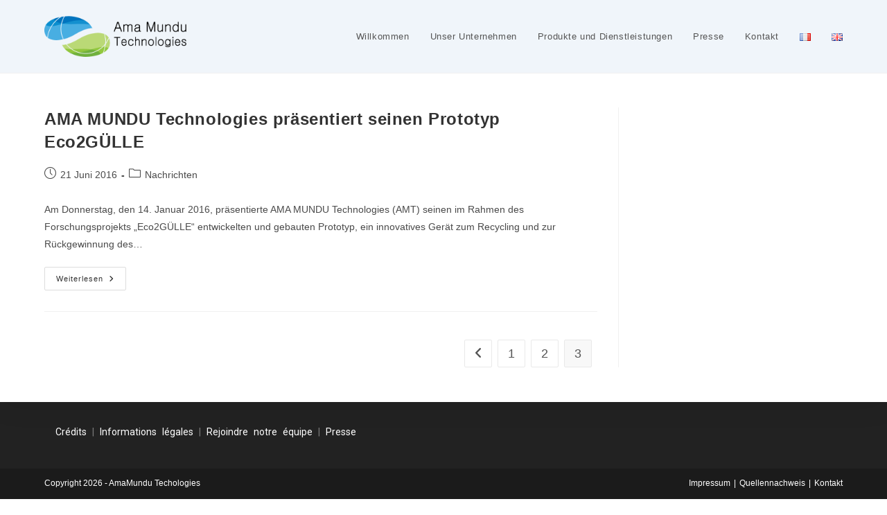

--- FILE ---
content_type: text/html; charset=UTF-8
request_url: https://ama-mundu.com/de/page/3/
body_size: 9283
content:
<!DOCTYPE html><html class="html" lang="de-DE"><head><meta charset="UTF-8"><link rel="profile" href="https://gmpg.org/xfn/11"><link media="all" href="https://ama-mundu.com/wp-content/cache/autoptimize/css/autoptimize_c726d3abb76ca4ab768c506154c5f291.css" rel="stylesheet"><title>Seite 3 &#8211; Ama Mundu Technologies</title><meta name="viewport" content="width=device-width, initial-scale=1"><meta name="robots" content="max-snippet:-1, max-image-preview:large, max-video-preview:-1"/><link rel="canonical" href="https://ama-mundu.com/de/ama-mundu-technologies-prasentiert-seinen-prototyp-eco2gulle/page/3/" /><link rel="prev" href="https://ama-mundu.com/de/ama-mundu-technologies-prasentiert-seinen-prototyp-eco2gulle/page/2/" /><meta property="og:locale" content="de_DE" /><meta property="og:type" content="website" /><meta property="og:url" content="https://ama-mundu.com/de/ama-mundu-technologies-prasentiert-seinen-prototyp-eco2gulle/" /><meta property="og:site_name" content="Ama Mundu Technologies" /><meta name="twitter:card" content="summary" /> <script type='application/ld+json' class='yoast-schema-graph yoast-schema-graph--main'>{"@context":"https://schema.org","@graph":[{"@type":"Organization","@id":"https://ama-mundu.com/de/willkommen/#organization","name":"AmaMundu Techologies","url":"https://ama-mundu.com/de/willkommen/","sameAs":["https://www.facebook.com/amamundu","https://www.linkedin.com/company/ama-mundu-technologies?trk=biz-companies-cym"],"logo":{"@type":"ImageObject","@id":"https://ama-mundu.com/de/willkommen/#logo","url":"https://ama-mundu.com/wp-content/uploads/2018/04/Logo-ama-mundu-technologies-slogan-droite-blanc.png","width":525,"height":152,"caption":"AmaMundu Techologies"},"image":{"@id":"https://ama-mundu.com/de/willkommen/#logo"}},{"@type":"WebSite","@id":"https://ama-mundu.com/de/willkommen/#website","url":"https://ama-mundu.com/de/willkommen/","name":"Ama Mundu Technologies","publisher":{"@id":"https://ama-mundu.com/de/willkommen/#organization"},"potentialAction":{"@type":"SearchAction","target":"https://ama-mundu.com/de/willkommen/?s={search_term_string}","query-input":"required name=search_term_string"}},{"@type":"CollectionPage","@id":"https://ama-mundu.com/de/ama-mundu-technologies-prasentiert-seinen-prototyp-eco2gulle/page/3/#webpage","url":"https://ama-mundu.com/de/ama-mundu-technologies-prasentiert-seinen-prototyp-eco2gulle/page/3/","inLanguage":"de","name":"","isPartOf":{"@id":"https://ama-mundu.com/de/willkommen/#website"}}]}</script> <link rel='dns-prefetch' href='//www.google.com' /><link rel='dns-prefetch' href='//s.w.org' /><link rel="alternate" type="application/rss+xml" title="Ama Mundu Technologies &raquo; Feed" href="https://ama-mundu.com/de/feed/" /> <script type="text/javascript">window._wpemojiSettings = {"baseUrl":"https:\/\/s.w.org\/images\/core\/emoji\/12.0.0-1\/72x72\/","ext":".png","svgUrl":"https:\/\/s.w.org\/images\/core\/emoji\/12.0.0-1\/svg\/","svgExt":".svg","source":{"concatemoji":"https:\/\/ama-mundu.com\/wp-includes\/js\/wp-emoji-release.min.js"}};
			!function(e,a,t){var n,r,o,i=a.createElement("canvas"),p=i.getContext&&i.getContext("2d");function s(e,t){var a=String.fromCharCode;p.clearRect(0,0,i.width,i.height),p.fillText(a.apply(this,e),0,0);e=i.toDataURL();return p.clearRect(0,0,i.width,i.height),p.fillText(a.apply(this,t),0,0),e===i.toDataURL()}function c(e){var t=a.createElement("script");t.src=e,t.defer=t.type="text/javascript",a.getElementsByTagName("head")[0].appendChild(t)}for(o=Array("flag","emoji"),t.supports={everything:!0,everythingExceptFlag:!0},r=0;r<o.length;r++)t.supports[o[r]]=function(e){if(!p||!p.fillText)return!1;switch(p.textBaseline="top",p.font="600 32px Arial",e){case"flag":return s([55356,56826,55356,56819],[55356,56826,8203,55356,56819])?!1:!s([55356,57332,56128,56423,56128,56418,56128,56421,56128,56430,56128,56423,56128,56447],[55356,57332,8203,56128,56423,8203,56128,56418,8203,56128,56421,8203,56128,56430,8203,56128,56423,8203,56128,56447]);case"emoji":return!s([55357,56424,55356,57342,8205,55358,56605,8205,55357,56424,55356,57340],[55357,56424,55356,57342,8203,55358,56605,8203,55357,56424,55356,57340])}return!1}(o[r]),t.supports.everything=t.supports.everything&&t.supports[o[r]],"flag"!==o[r]&&(t.supports.everythingExceptFlag=t.supports.everythingExceptFlag&&t.supports[o[r]]);t.supports.everythingExceptFlag=t.supports.everythingExceptFlag&&!t.supports.flag,t.DOMReady=!1,t.readyCallback=function(){t.DOMReady=!0},t.supports.everything||(n=function(){t.readyCallback()},a.addEventListener?(a.addEventListener("DOMContentLoaded",n,!1),e.addEventListener("load",n,!1)):(e.attachEvent("onload",n),a.attachEvent("onreadystatechange",function(){"complete"===a.readyState&&t.readyCallback()})),(n=t.source||{}).concatemoji?c(n.concatemoji):n.wpemoji&&n.twemoji&&(c(n.twemoji),c(n.wpemoji)))}(window,document,window._wpemojiSettings);</script> <style type="text/css">img.wp-smiley,
img.emoji {
	display: inline !important;
	border: none !important;
	box-shadow: none !important;
	height: 1em !important;
	width: 1em !important;
	margin: 0 .07em !important;
	vertical-align: -0.1em !important;
	background: none !important;
	padding: 0 !important;
}</style><style id='contact-form-7-inline-css' type='text/css'>.wpcf7 .wpcf7-recaptcha iframe {margin-bottom: 0;}.wpcf7 .wpcf7-recaptcha[data-align="center"] > div {margin: 0 auto;}.wpcf7 .wpcf7-recaptcha[data-align="right"] > div {margin: 0 0 0 auto;}</style> <script type='text/javascript' src='https://ama-mundu.com/wp-includes/js/jquery/jquery.js'></script> <script type='text/javascript' src='https://ama-mundu.com/wp-includes/js/jquery/jquery-migrate.min.js'></script> <script type='text/javascript' src='https://ama-mundu.com/wp-content/plugins/sticky-header-oceanwp//main.js'></script> <link rel='https://api.w.org/' href='https://ama-mundu.com/wp-json/' /><link rel="EditURI" type="application/rsd+xml" title="RSD" href="https://ama-mundu.com/xmlrpc.php?rsd" /><link rel="wlwmanifest" type="application/wlwmanifest+xml" href="https://ama-mundu.com/wp-includes/wlwmanifest.xml" /><meta name="generator" content="WordPress 5.2.23" />  <script>(function(i,s,o,g,r,a,m){i['GoogleAnalyticsObject']=r;i[r]=i[r]||function(){
			(i[r].q=i[r].q||[]).push(arguments)},i[r].l=1*new Date();a=s.createElement(o),
			m=s.getElementsByTagName(o)[0];a.async=1;a.src=g;m.parentNode.insertBefore(a,m)
			})(window,document,'script','https://www.google-analytics.com/analytics.js','ga');
			ga('create', 'UA-75790688-1', 'auto');
			ga('send', 'pageview');</script> <script>var sticky_header_style = "";</script><link rel="icon" href="https://ama-mundu.com/wp-content/uploads/2016/05/favicon-amt.png" sizes="32x32" /><link rel="icon" href="https://ama-mundu.com/wp-content/uploads/2016/05/favicon-amt.png" sizes="192x192" /><link rel="apple-touch-icon-precomposed" href="https://ama-mundu.com/wp-content/uploads/2016/05/favicon-amt.png" /><meta name="msapplication-TileImage" content="https://ama-mundu.com/wp-content/uploads/2016/05/favicon-amt.png" /><style type="text/css" id="wp-custom-css">.sitemap-footer a{color:white}.sitemap-footer{color:white}.meta-author{display:none}</style><style type="text/css">/* Header CSS */#site-logo #site-logo-inner,.oceanwp-social-menu .social-menu-inner,#site-header.full_screen-header .menu-bar-inner,.after-header-content .after-header-content-inner{height:105px}#site-navigation-wrap .dropdown-menu >li >a,.oceanwp-mobile-menu-icon a,.mobile-menu-close,.after-header-content-inner >a{line-height:105px}#site-header.has-header-media .overlay-header-media{background-color:rgba(255,255,255,0.56)}#site-logo #site-logo-inner a img,#site-header.center-header #site-navigation-wrap .middle-site-logo a img{max-width:205px}.effect-one #site-navigation-wrap .dropdown-menu >li >a.menu-link >span:after,.effect-three #site-navigation-wrap .dropdown-menu >li >a.menu-link >span:after,.effect-five #site-navigation-wrap .dropdown-menu >li >a.menu-link >span:before,.effect-five #site-navigation-wrap .dropdown-menu >li >a.menu-link >span:after,.effect-nine #site-navigation-wrap .dropdown-menu >li >a.menu-link >span:before,.effect-nine #site-navigation-wrap .dropdown-menu >li >a.menu-link >span:after{background-color:#81d742}.effect-four #site-navigation-wrap .dropdown-menu >li >a.menu-link >span:before,.effect-four #site-navigation-wrap .dropdown-menu >li >a.menu-link >span:after,.effect-seven #site-navigation-wrap .dropdown-menu >li >a.menu-link:hover >span:after,.effect-seven #site-navigation-wrap .dropdown-menu >li.sfHover >a.menu-link >span:after{color:#81d742}.effect-seven #site-navigation-wrap .dropdown-menu >li >a.menu-link:hover >span:after,.effect-seven #site-navigation-wrap .dropdown-menu >li.sfHover >a.menu-link >span:after{text-shadow:10px 0 #81d742,-10px 0 #81d742}#site-navigation-wrap .dropdown-menu >.current-menu-item >a,#site-navigation-wrap .dropdown-menu >.current-menu-ancestor >a,#site-navigation-wrap .dropdown-menu >.current-menu-item >a:hover,#site-navigation-wrap .dropdown-menu >.current-menu-ancestor >a:hover{color:#81d742}/* Header Image CSS */#site-header{background-image:url(https://ama-mundu.com/wp-content/uploads/2019/05/couleur.png)}</style></head><body class="blog paged wp-custom-logo wp-embed-responsive paged-3 oceanwp-theme dropdown-mobile default-breakpoint has-sidebar content-right-sidebar page-header-disabled has-breadcrumbs has-parallax-footer elementor-default elementor-kit-2539" itemscope="itemscope" itemtype="https://schema.org/WebPage"><div id="outer-wrap" class="site clr"> <a class="skip-link screen-reader-text" href="#main">Zum Inhalt springen</a><div id="wrap" class="clr"><header id="site-header" class="minimal-header has-header-media effect-three clr" data-height="105" itemscope="itemscope" itemtype="https://schema.org/WPHeader" role="banner"><div id="site-header-inner" class="clr container"><div id="site-logo" class="clr" itemscope itemtype="https://schema.org/Brand" ><div id="site-logo-inner" class="clr"> <a href="https://ama-mundu.com/de/willkommen/" class="custom-logo-link" rel="home"><img width="525" height="152" src="https://ama-mundu.com/wp-content/uploads/2019/05/LogoAMT.png" class="custom-logo" alt="Ama Mundu Technologies" srcset="https://ama-mundu.com/wp-content/uploads/2019/05/LogoAMT.png 525w, https://ama-mundu.com/wp-content/uploads/2019/05/LogoAMT-300x87.png 300w" sizes="(max-width: 525px) 100vw, 525px" /></a></div></div><div id="site-navigation-wrap" class="clr"><nav id="site-navigation" class="navigation main-navigation clr" itemscope="itemscope" itemtype="https://schema.org/SiteNavigationElement" role="navigation" ><ul id="menu-menu-horizontal-allemand" class="main-menu dropdown-menu sf-menu"><li id="menu-item-893" class="menu-item menu-item-type-post_type menu-item-object-page menu-item-home menu-item-893"><a href="https://ama-mundu.com/de/willkommen/" class="menu-link"><span class="text-wrap">Willkommen</span></a></li><li id="menu-item-473" class="menu-item menu-item-type-post_type menu-item-object-page menu-item-473"><a href="https://ama-mundu.com/de/unser-unternehmen/" class="menu-link"><span class="text-wrap">Unser Unternehmen</span></a></li><li id="menu-item-472" class="menu-item menu-item-type-post_type menu-item-object-page menu-item-472"><a href="https://ama-mundu.com/de/produkte-und-dienstleistungen/" class="menu-link"><span class="text-wrap">Produkte und Dienstleistungen</span></a></li><li id="menu-item-896" class="menu-item menu-item-type-post_type menu-item-object-page menu-item-896"><a href="https://ama-mundu.com/de/presse-2/" class="menu-link"><span class="text-wrap">Presse</span></a></li><li id="menu-item-471" class="menu-item menu-item-type-post_type menu-item-object-page menu-item-471"><a href="https://ama-mundu.com/de/kontakt/" class="menu-link"><span class="text-wrap">Kontakt</span></a></li><li id="menu-item-477-fr" class="lang-item lang-item-5 lang-item-fr no-translation lang-item-first menu-item menu-item-type-custom menu-item-object-custom menu-item-477-fr"><a href="https://ama-mundu.com/fr/" hreflang="fr-FR" lang="fr-FR" class="menu-link"><span class="text-wrap"><img src="[data-uri]" alt="Français" width="16" height="11" style="width: 16px; height: 11px;" /></span></a></li><li id="menu-item-477-en" class="lang-item lang-item-18 lang-item-en no-translation menu-item menu-item-type-custom menu-item-object-custom menu-item-477-en"><a href="https://ama-mundu.com/en/welcome/" hreflang="en-GB" lang="en-GB" class="menu-link"><span class="text-wrap"><img src="[data-uri]" alt="English" width="16" height="11" style="width: 16px; height: 11px;" /></span></a></li></ul></nav></div><div class="oceanwp-mobile-menu-icon clr mobile-right"> <a href="https://ama-mundu.com/#mobile-menu-toggle" class="mobile-menu"  aria-label="Mobiles Menü"> <i class="fa fa-bars" aria-hidden="true"></i> <span class="oceanwp-text">Menü</span> <span class="oceanwp-close-text">Schließen</span> </a></div></div><div id="mobile-dropdown" class="clr" ><nav class="clr" itemscope="itemscope" itemtype="https://schema.org/SiteNavigationElement"><ul id="menu-menu-horizontal-allemand-1" class="menu"><li class="menu-item menu-item-type-post_type menu-item-object-page menu-item-home menu-item-893"><a href="https://ama-mundu.com/de/willkommen/">Willkommen</a></li><li class="menu-item menu-item-type-post_type menu-item-object-page menu-item-473"><a href="https://ama-mundu.com/de/unser-unternehmen/">Unser Unternehmen</a></li><li class="menu-item menu-item-type-post_type menu-item-object-page menu-item-472"><a href="https://ama-mundu.com/de/produkte-und-dienstleistungen/">Produkte und Dienstleistungen</a></li><li class="menu-item menu-item-type-post_type menu-item-object-page menu-item-896"><a href="https://ama-mundu.com/de/presse-2/">Presse</a></li><li class="menu-item menu-item-type-post_type menu-item-object-page menu-item-471"><a href="https://ama-mundu.com/de/kontakt/">Kontakt</a></li><li class="lang-item lang-item-5 lang-item-fr no-translation lang-item-first menu-item menu-item-type-custom menu-item-object-custom menu-item-477-fr"><a href="https://ama-mundu.com/fr/" hreflang="fr-FR" lang="fr-FR"><img src="[data-uri]" alt="Français" width="16" height="11" style="width: 16px; height: 11px;" /></a></li><li class="lang-item lang-item-18 lang-item-en no-translation menu-item menu-item-type-custom menu-item-object-custom menu-item-477-en"><a href="https://ama-mundu.com/en/welcome/" hreflang="en-GB" lang="en-GB"><img src="[data-uri]" alt="English" width="16" height="11" style="width: 16px; height: 11px;" /></a></li></ul><div id="mobile-menu-search" class="clr"><form aria-label="Diese Website durchsuchen" method="get" action="https://ama-mundu.com/de/willkommen/" class="mobile-searchform"> <input aria-label="Suchabfrage eingeben" value="" class="field" id="ocean-mobile-search-1" type="search" name="s" autocomplete="off" placeholder="Suche" /> <button aria-label="Suche abschicken" type="submit" class="searchform-submit"> <i class=" icon-magnifier" aria-hidden="true" role="img"></i> </button> <input type="hidden" name="lang" value="de" /></form></div></nav></div><div class="overlay-header-media"></div></header><main id="main" class="site-main clr"  role="main"><div id="content-wrap" class="container clr"><div id="primary" class="content-area clr"><div id="content" class="site-content clr"><div id="blog-entries" class="entries clr"><article id="post-446" class="blog-entry clr no-featured-image large-entry post-446 post type-post status-publish format-standard hentry category-nachrichten entry"><div class="blog-entry-inner clr"><header class="blog-entry-header clr"><h2 class="blog-entry-title entry-title"> <a href="https://ama-mundu.com/de/ama-mundu-technologies-prasentiert-seinen-prototyp-eco2gulle/"  rel="bookmark">AMA MUNDU Technologies präsentiert seinen Prototyp Eco2GÜLLE</a></h2></header><ul class="meta obem-default clr" aria-label="Beitrags-Details:"><li class="meta-author" itemprop="name"><span class="screen-reader-text">Beitrags-Autor:</span><i class=" icon-user" aria-hidden="true" role="img"></i><a href="https://ama-mundu.com/de/author/marcel/" title="Beiträge von marcel" rel="author"  itemprop="author" itemscope="itemscope" itemtype="https://schema.org/Person">marcel</a></li><li class="meta-date" itemprop="datePublished"><span class="screen-reader-text">Beitrag veröffentlicht:</span><i class=" icon-clock" aria-hidden="true" role="img"></i>21 Juni 2016</li><li class="meta-cat"><span class="screen-reader-text">Beitrags-Kategorie:</span><i class=" icon-folder" aria-hidden="true" role="img"></i><a href="https://ama-mundu.com/de/category/nachrichten/" rel="category tag">Nachrichten</a></li></ul><div class="blog-entry-summary clr" itemprop="text"><p> Am Donnerstag, den 14. Januar 2016, präsentierte AMA MUNDU Technologies (AMT) seinen im Rahmen des Forschungsprojekts „Eco2GÜLLE“ entwickelten und gebauten Prototyp, ein innovatives Gerät zum Recycling und zur Rückgewinnung des&hellip;</p></div><div class="blog-entry-readmore clr"> <a href="https://ama-mundu.com/de/ama-mundu-technologies-prasentiert-seinen-prototyp-eco2gulle/" 
 > Weiterlesen<span class="screen-reader-text">AMA MUNDU Technologies präsentiert seinen Prototyp Eco2GÜLLE</span><i class=" fa fa-angle-right" aria-hidden="true" role="img"></i></a></div></div></article></div><div class="oceanwp-pagination clr"><ul class='page-numbers'><li><a class="prev page-numbers" href="https://ama-mundu.com/de/page/2/"><span class="screen-reader-text">Gehe zur vorherigen Seite</span><i class=" fa fa-angle-left" aria-hidden="true" role="img"></i></a></li><li><a class='page-numbers' href='https://ama-mundu.com/de/page/1/'>1</a></li><li><a class='page-numbers' href='https://ama-mundu.com/de/page/2/'>2</a></li><li><span aria-current='page' class='page-numbers current'>3</span></li></ul></div></div></div><aside id="right-sidebar" class="sidebar-container widget-area sidebar-primary" itemscope="itemscope" itemtype="https://schema.org/WPSideBar" role="complementary" aria-label="Primäre Seitenleiste"><div id="right-sidebar-inner" class="clr"></div></aside></div></main><footer id="footer" class="site-footer parallax-footer" itemscope="itemscope" itemtype="https://schema.org/WPFooter" role="contentinfo"><div id="footer-inner" class="clr"><div id="footer-widgets" class="oceanwp-row clr"><div class="footer-widgets-inner container"><div data-elementor-type="wp-post" data-elementor-id="2356" class="elementor elementor-2356"><div class="elementor-inner"><div class="elementor-section-wrap"><section class="elementor-section elementor-top-section elementor-element elementor-element-59ddd19 elementor-section-boxed elementor-section-height-default elementor-section-height-default" data-id="59ddd19" data-element_type="section"><div class="elementor-container elementor-column-gap-default"><div class="elementor-row"><div class="elementor-column elementor-col-33 elementor-top-column elementor-element elementor-element-70d0560" data-id="70d0560" data-element_type="column"><div class="elementor-column-wrap elementor-element-populated"><div class="elementor-widget-wrap"><div class="elementor-element elementor-element-1e9d7d3 elementor-widget elementor-widget-heading" data-id="1e9d7d3" data-element_type="widget" data-widget_type="heading.default"><div class="elementor-widget-container"><h2 class="elementor-heading-title elementor-size-default">| À propos</h2></div></div><div class="elementor-element elementor-element-8331326 elementor-widget elementor-widget-text-editor" data-id="8331326" data-element_type="widget" data-widget_type="text-editor.default"><div class="elementor-widget-container"><div class="elementor-text-editor elementor-clearfix"><p>AMA MUNDU Technologies vous accompagne pour fractionner et valoriser vos effluents liquides (lisier, fumier, boues de méthanisation, digestat): AMA MUNDU Technologies en extrait de l’eau pure et des matières valorisables.</p></div></div></div></div></div></div><div class="elementor-column elementor-col-33 elementor-top-column elementor-element elementor-element-e25701e" data-id="e25701e" data-element_type="column"><div class="elementor-column-wrap elementor-element-populated"><div class="elementor-widget-wrap"><div class="elementor-element elementor-element-aeb0d29 elementor-widget elementor-widget-heading" data-id="aeb0d29" data-element_type="widget" data-widget_type="heading.default"><div class="elementor-widget-container"><h2 class="elementor-heading-title elementor-size-default">| Plan du site</h2></div></div><div class="elementor-element elementor-element-0ea8a3b elementor-widget elementor-widget-wp-widget-nav_menu" data-id="0ea8a3b" data-element_type="widget" data-widget_type="wp-widget-nav_menu.default"><div class="elementor-widget-container"><div class="menu-menu-horizontal-allemand-container"><ul id="menu-menu-horizontal-allemand-2" class="menu"><li class="menu-item menu-item-type-post_type menu-item-object-page menu-item-home menu-item-893"><a href="https://ama-mundu.com/de/willkommen/">Willkommen</a></li><li class="menu-item menu-item-type-post_type menu-item-object-page menu-item-473"><a href="https://ama-mundu.com/de/unser-unternehmen/">Unser Unternehmen</a></li><li class="menu-item menu-item-type-post_type menu-item-object-page menu-item-472"><a href="https://ama-mundu.com/de/produkte-und-dienstleistungen/">Produkte und Dienstleistungen</a></li><li class="menu-item menu-item-type-post_type menu-item-object-page menu-item-896"><a href="https://ama-mundu.com/de/presse-2/">Presse</a></li><li class="menu-item menu-item-type-post_type menu-item-object-page menu-item-471"><a href="https://ama-mundu.com/de/kontakt/">Kontakt</a></li><li class="lang-item lang-item-5 lang-item-fr no-translation lang-item-first menu-item menu-item-type-custom menu-item-object-custom menu-item-477-fr"><a href="https://ama-mundu.com/fr/" hreflang="fr-FR" lang="fr-FR"><img src="[data-uri]" alt="Français" width="16" height="11" style="width: 16px; height: 11px;" /></a></li><li class="lang-item lang-item-18 lang-item-en no-translation menu-item menu-item-type-custom menu-item-object-custom menu-item-477-en"><a href="https://ama-mundu.com/en/welcome/" hreflang="en-GB" lang="en-GB"><img src="[data-uri]" alt="English" width="16" height="11" style="width: 16px; height: 11px;" /></a></li></ul></div></div></div></div></div></div><div class="elementor-column elementor-col-33 elementor-top-column elementor-element elementor-element-802bf24" data-id="802bf24" data-element_type="column"><div class="elementor-column-wrap elementor-element-populated"><div class="elementor-widget-wrap"><div class="elementor-element elementor-element-d7c120e elementor-widget elementor-widget-heading" data-id="d7c120e" data-element_type="widget" data-widget_type="heading.default"><div class="elementor-widget-container"><h2 class="elementor-heading-title elementor-size-default">| Contact</h2></div></div><div class="elementor-element elementor-element-d6b7dd9 elementor-icon-list--layout-traditional elementor-list-item-link-full_width elementor-widget elementor-widget-icon-list" data-id="d6b7dd9" data-element_type="widget" data-widget_type="icon-list.default"><div class="elementor-widget-container"><ul class="elementor-icon-list-items"><li class="elementor-icon-list-item"> <span class="elementor-icon-list-icon"> <i class="fa fa-map-marker" aria-hidden="true"></i> </span> <span class="elementor-icon-list-text">5 rue de Dondelange L-8291 MEISPELT / Luxembourg</span></li><li class="elementor-icon-list-item"> <span class="elementor-icon-list-icon"> <i class="fa fa-phone" aria-hidden="true"></i> </span> <span class="elementor-icon-list-text">+352 26 17 51 32 - M. +352 621 328 324</span></li><li class="elementor-icon-list-item"> <span class="elementor-icon-list-icon"> <i class="fa fa-envelope" aria-hidden="true"></i> </span> <span class="elementor-icon-list-text">info@ama-mundu.com</span></li></ul></div></div></div></div></div></div></div></section><section class="elementor-section elementor-top-section elementor-element elementor-element-abf7b33 elementor-section-boxed elementor-section-height-default elementor-section-height-default" data-id="abf7b33" data-element_type="section"><div class="elementor-container elementor-column-gap-default"><div class="elementor-row"><div class="elementor-column elementor-col-100 elementor-top-column elementor-element elementor-element-df22661" data-id="df22661" data-element_type="column"><div class="elementor-column-wrap elementor-element-populated"><div class="elementor-widget-wrap"><div class="elementor-element elementor-element-5634974 elementor-widget-divider--view-line elementor-widget elementor-widget-divider" data-id="5634974" data-element_type="widget" data-widget_type="divider.default"><div class="elementor-widget-container"><div class="elementor-divider"> <span class="elementor-divider-separator"> </span></div></div></div><div class="elementor-element elementor-element-8684bfb elementor-widget elementor-widget-text-editor" data-id="8684bfb" data-element_type="widget" data-widget_type="text-editor.default"><div class="elementor-widget-container"><div class="elementor-text-editor elementor-clearfix"><div style="word-spacing: 5px;"><a style="color: white;" href="https://ama-mundu.com/fr/credits/">Crédits</a> | <a style="color: white;" href="https://ama-mundu.com/fr/mentions-legales/">Informations légales</a> | <a style="color: white;" href="https://ama-mundu.com/fr/rejoignez-notre-equipe/">Rejoindre notre équipe</a> | <a style="color: white;" href="https://ama-mundu.com/fr/presse/">Presse</a></div></div></div></div></div></div></div></div></div></section></div></div></div></div></div><div id="footer-bottom" class="clr"><div id="footer-bottom-inner" class="container clr"><div id="footer-bottom-menu" class="navigation clr"><div class="menu-menu-pied-de-page-allemand-container"><ul id="menu-menu-pied-de-page-allemand" class="menu"><li id="menu-item-479" class="menu-item menu-item-type-post_type menu-item-object-page menu-item-479"><a href="https://ama-mundu.com/de/impressum/">Impressum</a></li><li id="menu-item-478" class="menu-item menu-item-type-post_type menu-item-object-page menu-item-478"><a href="https://ama-mundu.com/de/quellennachweis/">Quellennachweis</a></li><li id="menu-item-480" class="menu-item menu-item-type-post_type menu-item-object-page menu-item-480"><a href="https://ama-mundu.com/de/kontakt/">Kontakt</a></li></ul></div></div><div id="copyright" class="clr" role="contentinfo"> Copyright 2026 - AmaMundu Techologies</div></div></div></div></footer></div></div> <a aria-label="Zum Seitenanfang scrollen" href="#" id="scroll-top" class="scroll-top-right"><i class=" fa fa-angle-up" aria-hidden="true" role="img"></i></a><link rel='stylesheet' id='google-fonts-1-css'  href='https://fonts.googleapis.com/css?family=Roboto%3A100%2C100italic%2C200%2C200italic%2C300%2C300italic%2C400%2C400italic%2C500%2C500italic%2C600%2C600italic%2C700%2C700italic%2C800%2C800italic%2C900%2C900italic%7CRoboto+Slab%3A100%2C100italic%2C200%2C200italic%2C300%2C300italic%2C400%2C400italic%2C500%2C500italic%2C600%2C600italic%2C700%2C700italic%2C800%2C800italic%2C900%2C900italic&#038;display=auto' type='text/css' media='all' /> <script type='text/javascript'>var wpcf7 = {"apiSettings":{"root":"https:\/\/ama-mundu.com\/wp-json\/contact-form-7\/v1","namespace":"contact-form-7\/v1"},"cached":"1"};</script> <script type='text/javascript' src='https://ama-mundu.com/wp-content/plugins/contact-form-7/includes/js/scripts.js'></script> <script type='text/javascript' src='https://www.google.com/recaptcha/api.js?render=6LfXwKAUAAAAAM2IbAx0U4Uy4TLbx-gLFa3NKu2D'></script> <script type='text/javascript' src='https://ama-mundu.com/wp-includes/js/imagesloaded.min.js'></script> <script type='text/javascript'>var oceanwpLocalize = {"nonce":"5becdcf2c3","isRTL":"","menuSearchStyle":"disabled","mobileMenuSearchStyle":"disabled","sidrSource":null,"sidrDisplace":"1","sidrSide":"left","sidrDropdownTarget":"link","verticalHeaderTarget":"link","customScrollOffset":"0","customSelects":".woocommerce-ordering .orderby, #dropdown_product_cat, .widget_categories select, .widget_archive select, .single-product .variations_form .variations select","ajax_url":"https:\/\/ama-mundu.com\/wp-admin\/admin-ajax.php"};</script> <script type='text/javascript' src='https://ama-mundu.com/wp-content/themes/oceanwp/assets/js/theme.min.js'></script> <script type='text/javascript' src='https://ama-mundu.com/wp-content/themes/oceanwp/assets/js/drop-down-mobile-menu.min.js'></script> <script type='text/javascript' src='https://ama-mundu.com/wp-content/themes/oceanwp/assets/js/vendors/magnific-popup.min.js'></script> <script type='text/javascript' src='https://ama-mundu.com/wp-content/themes/oceanwp/assets/js/ow-lightbox.min.js'></script> <script type='text/javascript' src='https://ama-mundu.com/wp-content/themes/oceanwp/assets/js/vendors/flickity.pkgd.min.js'></script> <script type='text/javascript' src='https://ama-mundu.com/wp-content/themes/oceanwp/assets/js/ow-slider.min.js'></script> <script type='text/javascript' src='https://ama-mundu.com/wp-content/themes/oceanwp/assets/js/scroll-effect.min.js'></script> <script type='text/javascript' src='https://ama-mundu.com/wp-content/themes/oceanwp/assets/js/scroll-top.min.js'></script> <script type='text/javascript' src='https://ama-mundu.com/wp-content/themes/oceanwp/assets/js/select.min.js'></script> <script type='text/javascript' src='https://ama-mundu.com/wp-includes/js/wp-embed.min.js'></script> <script type='text/javascript' src='https://ama-mundu.com/wp-content/plugins/elementor/assets/js/webpack.runtime.min.js'></script> <script type='text/javascript' src='https://ama-mundu.com/wp-content/plugins/elementor/assets/js/frontend-modules.min.js'></script> <script type='text/javascript' src='https://ama-mundu.com/wp-content/plugins/elementor/assets/lib/waypoints/waypoints.min.js'></script> <script type='text/javascript' src='https://ama-mundu.com/wp-includes/js/jquery/ui/position.min.js'></script> <script type='text/javascript' src='https://ama-mundu.com/wp-content/plugins/elementor/assets/lib/swiper/swiper.min.js'></script> <script type='text/javascript' src='https://ama-mundu.com/wp-content/plugins/elementor/assets/lib/share-link/share-link.min.js'></script> <script type='text/javascript' src='https://ama-mundu.com/wp-content/plugins/elementor/assets/lib/dialog/dialog.min.js'></script> <script type='text/javascript'>var elementorFrontendConfig = {"environmentMode":{"edit":false,"wpPreview":false,"isScriptDebug":false},"i18n":{"shareOnFacebook":"Auf Facebook teilen","shareOnTwitter":"Auf Twitter teilen","pinIt":"Anheften","download":"Download","downloadImage":"Bild downloaden","fullscreen":"Vollbild","zoom":"Zoom","share":"Teilen","playVideo":"Video abspielen","previous":"Zur\u00fcck","next":"Weiter","close":"Schlie\u00dfen"},"is_rtl":false,"breakpoints":{"xs":0,"sm":480,"md":768,"lg":1025,"xl":1440,"xxl":1600},"responsive":{"breakpoints":{"mobile":{"label":"Mobil","value":767,"default_value":767,"direction":"max","is_enabled":true},"mobile_extra":{"label":"Mobil Extra","value":880,"default_value":880,"direction":"max","is_enabled":false},"tablet":{"label":"Tablet","value":1024,"default_value":1024,"direction":"max","is_enabled":true},"tablet_extra":{"label":"Tablet Extra","value":1200,"default_value":1200,"direction":"max","is_enabled":false},"laptop":{"label":"Laptop","value":1366,"default_value":1366,"direction":"max","is_enabled":false},"widescreen":{"label":"Breitbild","value":2400,"default_value":2400,"direction":"min","is_enabled":false}}},"version":"3.6.7","is_static":false,"experimentalFeatures":{"e_import_export":true,"e_hidden_wordpress_widgets":true,"landing-pages":true,"elements-color-picker":true,"favorite-widgets":true,"admin-top-bar":true},"urls":{"assets":"https:\/\/ama-mundu.com\/wp-content\/plugins\/elementor\/assets\/"},"settings":{"editorPreferences":[]},"kit":{"active_breakpoints":["viewport_mobile","viewport_tablet"],"global_image_lightbox":"yes","lightbox_enable_counter":"yes","lightbox_enable_fullscreen":"yes","lightbox_enable_zoom":"yes","lightbox_enable_share":"yes","lightbox_title_src":"title","lightbox_description_src":"description"},"post":{"id":0,"title":"Seite 3 &#8211; Ama Mundu Technologies","excerpt":""}};</script> <script type='text/javascript' src='https://ama-mundu.com/wp-content/plugins/elementor/assets/js/frontend.min.js'></script> <script type='text/javascript' src='https://ama-mundu.com/wp-content/plugins/elementor/assets/js/preloaded-modules.min.js'></script> <script type='text/javascript'>(function() {
				var expirationDate = new Date();
				expirationDate.setTime( expirationDate.getTime() + 31536000 * 1000 );
				document.cookie = "pll_language=de; expires=" + expirationDate.toUTCString() + "; path=/; secure; SameSite=Lax";
			}());</script> </body></html>

--- FILE ---
content_type: text/plain
request_url: https://www.google-analytics.com/j/collect?v=1&_v=j102&a=956156992&t=pageview&_s=1&dl=https%3A%2F%2Fama-mundu.com%2Fde%2Fpage%2F3%2F&ul=en-us%40posix&dt=Seite%203%20%E2%80%93%20Ama%20Mundu%20Technologies&sr=1280x720&vp=1280x720&_u=IEBAAEABAAAAACAAI~&jid=1123733258&gjid=1154585981&cid=1875712155.1769391899&tid=UA-75790688-1&_gid=2001012328.1769391899&_r=1&_slc=1&z=449813851
body_size: -450
content:
2,cG-6DNQNMCC7W